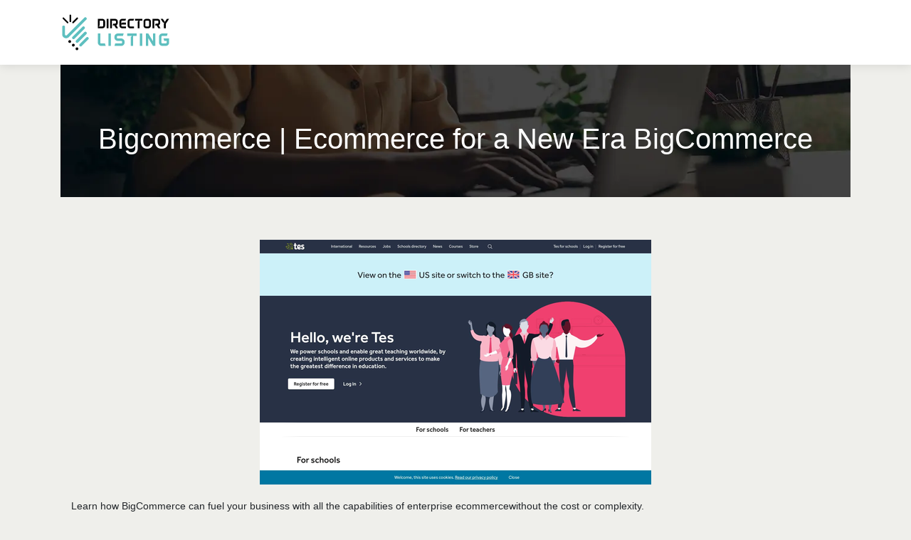

--- FILE ---
content_type: image/svg+xml
request_url: https://www.directorylisting.info/wp-content/uploads/2022/03/directory-listing-logo-01.svg
body_size: 2192
content:
<?xml version="1.0" encoding="utf-8"?>
<!-- Generator: Adobe Illustrator 16.0.0, SVG Export Plug-In . SVG Version: 6.00 Build 0)  -->
<!DOCTYPE svg PUBLIC "-//W3C//DTD SVG 1.1//EN" "http://www.w3.org/Graphics/SVG/1.1/DTD/svg11.dtd">
<svg version="1.1" id="Calque_1" xmlns="http://www.w3.org/2000/svg" xmlns:xlink="http://www.w3.org/1999/xlink" x="0px" y="0px"
	 width="155px" height="55px" viewBox="0 0 155 55" enable-background="new 0 0 155 55" xml:space="preserve">
<g>
	<g>
		<g>
			<g>
				<path fill="#5EBFBF" d="M57.142,46.5c-2.559,0-4.651-2.092-4.651-4.65V29.056h3.412v12.74c0,0.699,0.594,1.293,1.293,1.293
					h5.272l1.033,3.411H57.142z"/>
				<path fill="#5EBFBF" d="M67.373,46.5V29.056h3.411V46.5H67.373z"/>
				<path fill="#5EBFBF" d="M90.038,41.85c0,2.559-2.095,4.65-4.654,4.65h-9.562l1.033-3.411h8.451c0.725,0,1.292-0.594,1.292-1.293
					v-1.008c0-0.722-0.567-1.293-1.292-1.293h-4.833c-2.559,0-4.651-2.092-4.651-4.65v-1.139c0-2.559,2.093-4.65,4.651-4.65h8.271
					l-1.033,3.438h-7.187c-0.697,0-1.291,0.567-1.291,1.29v0.984c0,0.722,0.594,1.293,1.291,1.293h4.859
					c2.56,0,4.654,2.092,4.654,4.65V41.85z"/>
				<path fill="#5EBFBF" d="M107.088,32.493h-5.013V46.5h-3.413V34.196l1.707-1.703h-6.721v-3.438h13.439V32.493z"/>
				<path fill="#5EBFBF" d="M111.476,46.5V29.056h3.411V46.5H111.476z"/>
				<path fill="#5EBFBF" d="M133.364,46.5h-3.436l-6.592-10.855V46.5h-3.411V29.056h3.411l6.592,10.854V29.056h3.436v16.487V46.5z"
					/>
				<path fill="#5EBFBF" d="M152.614,41.85c0,2.559-2.092,4.65-4.65,4.65h-4.913c-2.559,0-4.65-2.092-4.65-4.65v-8.144
					c0-2.559,2.092-4.65,4.65-4.65h7.495l-1.034,3.438h-6.407c-0.699,0-1.293,0.567-1.293,1.29v8.013
					c0,0.699,0.594,1.293,1.293,1.293h4.782c0.721,0,1.289-0.594,1.289-1.293v-2.301h-3.411l-1.032-3.435h7.882V41.85z"/>
			</g>
		</g>
		<g>
			<g>
				<path d="M62.634,12.025v6.169c0,1.938-1.584,3.525-3.524,3.525h-6.619V8.5h6.619C61.05,8.5,62.634,10.087,62.634,12.025z
					 M60.031,12.083c0-0.547-0.431-0.979-0.979-0.979h-3.976v6.738l-1.274,1.294h5.25c0.548,0,0.979-0.452,0.979-0.98V12.083z"/>
				<path d="M64.884,21.72V8.5h2.585v13.22H64.884z"/>
				<path d="M77.906,21.72l-2.292-3.976h-2.291l0.782-2.604h2.802c0.548,0,0.978-0.432,0.978-0.979v-2.077
					c0-0.547-0.43-0.979-0.978-0.979h-4.603V21.72h-2.586V8.5h7.246c1.919,0,3.485,1.547,3.527,3.467c0,0.02,0,0.039,0,0.059v2.193
					c0,0.019,0,0.038,0,0.058c-0.021,1.392-0.864,2.605-2.076,3.155l2.486,4.288H77.906z M80.492,12.025v-0.059
					C80.492,11.986,80.492,12.006,80.492,12.025z M80.492,14.276v-0.058C80.492,14.237,80.492,14.257,80.492,14.276z"/>
				<path d="M92.059,13.808v2.604H85.44v1.744c0,0.528,0.45,0.98,0.979,0.98h5.641v2.584h-5.68c-1.938,0-3.524-1.588-3.524-3.525
					v-6.169c0-1.938,1.586-3.525,3.524-3.525h5.68l-0.784,2.604h-4.856c-0.528,0-0.979,0.433-0.979,0.979v3.036l1.312-1.312H92.059z
					"/>
				<path d="M103.336,19.136v2.584h-5.504c-1.938,0-3.524-1.588-3.524-3.525v-6.169c0-1.938,1.587-3.525,3.524-3.525h5.504
					l-0.783,2.604h-4.681c-0.529,0-0.981,0.433-0.981,0.979v6.072c0,0.528,0.452,0.98,0.981,0.98H103.336z"/>
				<path d="M114.886,11.104h-3.798V21.72h-2.587v-9.323l1.294-1.293h-5.091V8.5h10.182V11.104z"/>
				<path d="M127.028,12.025v6.169c0,1.938-1.587,3.525-3.528,3.525h-3.328c-1.938,0-3.524-1.588-3.524-3.525v-6.169
					c0-1.938,1.587-3.525,3.524-3.525h3.328C125.441,8.5,127.028,10.087,127.028,12.025z M124.421,12.083
					c0-0.547-0.43-0.979-0.979-0.979h-3.23c-0.529,0-0.981,0.433-0.981,0.979v6.072c0,0.528,0.452,0.98,0.981,0.98h3.23
					c0.55,0,0.979-0.452,0.979-0.98V12.083z"/>
				<path d="M137.461,21.72l-2.292-3.976h-2.293l0.783-2.604h2.802c0.549,0,0.979-0.432,0.979-0.979v-2.077
					c0-0.547-0.43-0.979-0.979-0.979h-4.603V21.72h-2.585V8.5h7.246c1.919,0,3.485,1.547,3.524,3.467c0,0.02,0,0.039,0,0.059v2.193
					c0,0.019,0,0.038,0,0.058c-0.018,1.392-0.86,2.605-2.075,3.155l2.486,4.288H137.461z M140.044,12.025v-0.059
					C140.044,11.986,140.044,12.006,140.044,12.025z M140.044,14.276v-0.058C140.044,14.237,140.044,14.257,140.044,14.276z"/>
				<path d="M147.934,15.512v6.208h-2.604v-7.012l0.606-0.9h-1.743L140.648,8.5h3.113l2.861,4.269L149.5,8.5h3.113L147.934,15.512z"
					/>
			</g>
		</g>
	</g>
	<g>
		<g>
			<path fill-rule="evenodd" clip-rule="evenodd" d="M16.659,44.073c0.765-0.764,2.004-0.765,2.77,0c0.764,0.765,0.765,2.005,0,2.77
				c-0.765,0.764-2.005,0.765-2.77,0C15.895,46.078,15.894,44.838,16.659,44.073z M21.743,49.157c0.764-0.764,2.004-0.765,2.769,0
				s0.765,2.004,0,2.769c-0.764,0.765-2.005,0.766-2.769,0C20.978,51.161,20.978,49.922,21.743,49.157z M11.576,38.989
				c0.765-0.764,2.004-0.764,2.769,0c0.765,0.766,0.766,2.005,0,2.77c-0.765,0.765-2.004,0.765-2.769,0.001
				C10.811,40.994,10.811,39.755,11.576,38.989z"/>
			<g>
				<g>
					<g>
						<path fill-rule="evenodd" clip-rule="evenodd" d="M24.361,6.875c0.429,0.429,0.429,1.131,0,1.56l-5.978,5.978
							c-0.43,0.429-1.131,0.429-1.561,0c-0.429-0.43-0.429-1.131,0-1.561L22.8,6.875C23.229,6.445,23.931,6.445,24.361,6.875z"/>
					</g>
					<g>
						<path fill-rule="evenodd" clip-rule="evenodd" d="M3.235,6.875c0.43-0.429,1.131-0.429,1.561,0l5.978,5.978
							c0.429,0.429,0.429,1.131,0,1.56c-0.43,0.429-1.131,0.43-1.561,0.001L3.235,8.436C2.806,8.006,2.806,7.305,3.235,6.875z"/>
					</g>
					<g>
						<path fill-rule="evenodd" clip-rule="evenodd" d="M13.797,2.5c0.607,0,1.104,0.496,1.104,1.103v8.453
							c0,0.607-0.496,1.104-1.104,1.104c-0.606,0-1.103-0.496-1.103-1.103V3.603C12.695,2.996,13.191,2.5,13.797,2.5z"/>
					</g>
				</g>
			</g>
		</g>
		<g>
			<path fill-rule="evenodd" clip-rule="evenodd" fill="#5EBFBF" d="M16.813,33.753l14.164-14.164c0.724-0.724,1.906-0.724,2.63,0
				l0.139,0.139c0.724,0.724,0.724,1.907,0,2.63L19.583,36.521c-0.724,0.724-1.907,0.725-2.63,0.001l-0.14-0.14
				C16.089,35.659,16.089,34.477,16.813,33.753"/>
			<path fill-rule="evenodd" clip-rule="evenodd" fill="#5EBFBF" d="M21.85,38.902l11.833-11.833c0.725-0.724,1.907-0.724,2.631,0
				l0.139,0.139c0.724,0.724,0.723,1.907,0,2.631L24.621,41.672c-0.725,0.723-1.907,0.724-2.631,0l-0.14-0.139
				C21.127,40.809,21.126,39.626,21.85,38.902z"/>
			<path fill-rule="evenodd" clip-rule="evenodd" fill="#5EBFBF" d="M26.882,44.045l9.501-9.502c0.724-0.724,1.906-0.724,2.63,0
				l0.126,0.125c0.724,0.724,0.724,1.907,0,2.631L29.637,46.8c-0.724,0.724-1.906,0.725-2.631,0l-0.124-0.125
				C26.158,45.951,26.158,44.769,26.882,44.045z"/>
			<path fill-rule="evenodd" clip-rule="evenodd" fill="#5EBFBF" d="M6.294,30.091v0.202c0,0.308,0.083,0.61,0.254,0.867
				c0.178,0.265,0.433,0.465,0.726,0.587c0.288,0.119,0.604,0.161,0.911,0.099c0.307-0.061,0.578-0.229,0.797-0.449L33.624,6.756
				c0.724-0.724,1.906-0.724,2.629,0l0.14,0.139c0.724,0.724,0.724,1.906,0,2.631L11.75,34.166
				c-0.771,0.771-1.739,1.293-2.811,1.507c-1.069,0.212-2.165,0.089-3.171-0.328c-1-0.414-1.859-1.096-2.463-1.998
				c-0.607-0.909-0.912-1.969-0.913-3.061v-0.481H2.386V19.773c0-1.023,0.836-1.859,1.859-1.859h0.195c1.024,0,1.86,0.836,1.86,1.86
				v10.31L6.294,30.091z"/>
		</g>
	</g>
</g>
</svg>
